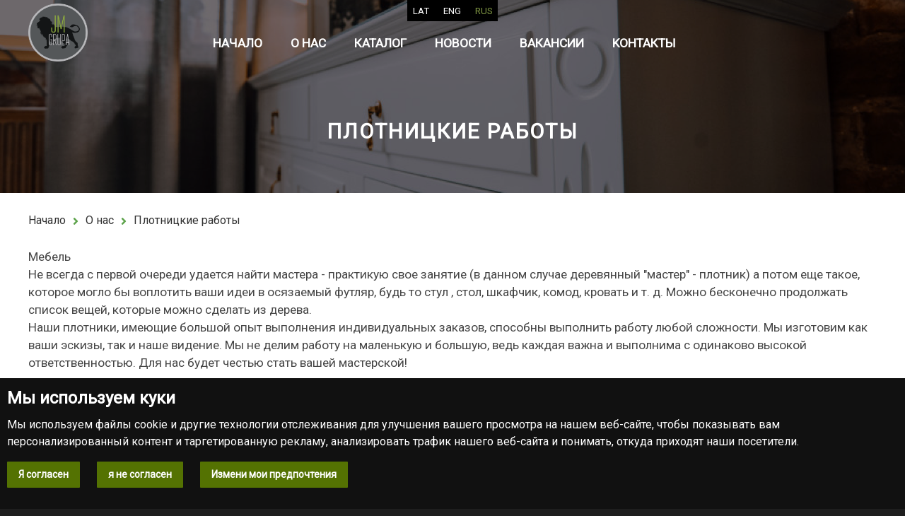

--- FILE ---
content_type: text/html; charset=utf-8
request_url: https://www.jmgrupa.lv/ru/stranitsa/17/plotnickie-rabot
body_size: 5801
content:
<!DOCTYPE html>
<html lang="ru">
    <head>
        <meta http-equiv="Content-Type" content="text/html; charset=utf-8" />
        <meta name="robots" content="index, follow" />
            <meta name="title" content="Столярные изделия | Мебель от производителя | JM Group ">
    <meta name="description" content="Мебель, кухонная техника, кровати, столы, детская мебель, шкафы, двери, элементы интерьера." />
    <meta name="language" content="ru" />

    <link rel="canonical" href="https://www.jmgrupa.lv/ru/stranitsa/17/plotnickie-rabot">

    <meta property="og:url"           content="https://www.jmgrupa.lv/ru/stranitsa/17/plotnickie-rabot" />
    <meta property="og:type"          content="website" />
    <meta property="og:title"         content="Столярные изделия | Мебель от производителя | JM Group " />
    <meta property="og:description"   content="Мебель, кухонная техника, кровати, столы, детская мебель, шкафы, двери, элементы интерьера." />
    <meta property="og:image"         content="https://www.jmgrupa.lv/uploads/page/78ec3833eafb2ab6f83832d1d3611a31_768edd35b529925cdd387d24b4c5c381_4d640e523faf7e7111cbfdabb60175ab.jpg" />
    <meta property="og:site_name"     content="www.jmgrupa.se" />

    <link rel="stylesheet" type="text/css" href="/css/print.css" media="print">


                    <link id="alternate_lv" rel="alternate" href="https://www.jmgrupa.lv/lv/lapa/17/galdnieciba" hreflang="lv" />
                    <link id="alternate_en" rel="alternate" href="https://www.jmgrupa.lv/en/show-page/17/carpentry" hreflang="en" />
                    <link id="alternate_ru" rel="alternate" href="https://www.jmgrupa.lv/ru/stranitsa/17/plotnickie-rabot" hreflang="ru" />
        
        <title>Столярные изделия | Мебель от производителя | JM Group </title>
        <link rel="shortcut icon" href="/images/favicon.png" type="image/x-icon"  />
        <link rel="stylesheet" type="text/css" media="screen" href="/css/reset.css" />
<link rel="stylesheet" type="text/css" media="screen" href="/css/main.css?168" />
<link rel="stylesheet" type="text/css" media="screen" href="/css/main_tablet.css?59" />
<link rel="stylesheet" type="text/css" media="screen" href="/css/main_mobile.css?36" />
<link rel="stylesheet" type="text/css" media="screen" href="/css/jquery.fancybox.min.css" />
        <script src="/js/jquery-3.js"></script>
        <script src="/js/main.js?1"></script>
        <script type="text/javascript" src="/js/jquery-3.js"></script>
<script type="text/javascript" src="/js/main.js?57"></script>
<script type="text/javascript" src="/js/jquery.fancybox.min.js"></script>
        <meta name="viewport" content="width=device-width, initial-scale=1.0, maximum-scale=5.0" />
        <link rel="apple-touch-icon" href="/images/favicon.png" />
        <link rel="apple-touch-startup-image" href="/images/favicon.png" />
        <link rel="preconnect" href="https://fonts.googleapis.com">
        <link rel="preconnect" href="https://fonts.gstatic.com" crossorigin>
        <link href="https://fonts.googleapis.com/css?family=Roboto" rel="stylesheet">

        <link rel="stylesheet" href="https://use.fontawesome.com/releases/v5.15.3/css/all.css" integrity="sha384-SZXxX4whJ79/gErwcOYf+zWLeJdY/qpuqC4cAa9rOGUstPomtqpuNWT9wdPEn2fk" crossorigin="anonymous">
    </head>
    <body>
    <script>
        var route = 'show_page_ru';
    </script>

    <div class="pageHolder">
        <div class="webGrid" id="webGrid">
            <div class="webContent" id="webContent">
                <div class="webContentInner" id="webContentInner">
                    
<div class="wrapMain wrapMainHeader" id="header">
    <div class="layout">
        <div class="navigationContainer">
            <div class="logoOuter">
                <a hreflang="ru" href="/ru" class="logo" >
                    <img src="/images/logo.png?2" alt="www.jmgrupa.lv" />
                </a>
            </div>
            <div>
                <div title=" Навигация"  class="burgerButton hidden-desktop" onclick="navigation()" >
                    <i class="fas fa-bars"></i>
                </div>
                <div class="languages">
                                            <div class="language " onclick="setLanguage('lv')">
                            <span class="hidden-phone">LAT</span>
                            <span class="capitalize show-mobile">lv</span>
                        </div>
                                            <div class="language " onclick="setLanguage('en')">
                            <span class="hidden-phone">ENG</span>
                            <span class="capitalize show-mobile">en</span>
                        </div>
                                            <div class="language languageSelected" onclick="setLanguage('ru')">
                            <span class="hidden-phone">RUS</span>
                            <span class="capitalize show-mobile">ru</span>
                        </div>
                                    </div>
                <div class="headerMenuOuter show-desktop">
                    <div class="flexCenter">
                                                                                <a href="/ru" hreflang="ru"  class="headerMenuButton">
                                Начало                            </a>
                                                                                <a href="/ru/stranitsa/10/o-nas" hreflang="ru"  class="headerMenuButton">
                                 О нас                            </a>
                                                                                <a href="/ru/stranitsa/5/katalog" hreflang="ru"  class="headerMenuButton">
                                Каталог                            </a>
                                                                                <a href="/ru/novosti" hreflang="ru"  class="headerMenuButton">
                                 Новости                            </a>
                                                                                <a href="/ru/vakansii" hreflang="ru"  class="headerMenuButton">
                                Вакансии                            </a>
                                                                                <a href="/ru/stranitsa/4/kontakt" hreflang="ru"  class="headerMenuButton">
                                Kонтакты                            </a>
                                            </div>
                </div>
            </div>
        </div>
    </div>
</div>
                    

<script type="text/javascript">
    $(document).ready(function() {
        $.fancybox.defaults.hideScrollbar = false;
    });
</script>
<style>
    .wrapHeadImage{
        background-image: url('/uploads/page/bigImage-jpg/78ec3833eafb2ab6f83832d1d3611a31_768edd35b529925cdd387d24b4c5c381_4d640e523faf7e7111cbfdabb60175ab.jpg');
    }
</style>

<div class="wrapMain wrapHeadImage">
    <div class="serviceFilter"></div>
    <div class="layout">
        <div class="content">
            <h1 class="pageHeading">Плотницкие работы</h1>
        </div>
    </div>
</div>

<div class="wrapMain wrapMiddleFirst">
    <div class="layout">
        <div class="content">
            <div class="pathContainer">
                <a class="pathLink" hreflang="ru" href="/ru">
                    Начало                </a>
                                                        <span class="pathSlash"><i class="fas fa-angle-right"></i></span>
                    <a class="pathLink" hreflang="ru" href="/ru/stranitsa/10/o-nas">
                         О нас                    </a>
                                <span class="pathSlash"><i class="fas fa-angle-right"></i></span>
                <a class="pathLink" hreflang="ru" href="/ru/stranitsa/17/plotnickie-rabot">
                    Плотницкие работы                </a>
            </div>
            <div class="layoutGrid">
                <div>
                                    <div class="partGrid partGrid1 partGrid_text  ">
                                        <div class="partContainer">
                                            

<div class="partText"><p>Мебель</p>
<p>Не всегда с первой очереди удается найти мастера - практикую свое занятие (в данном случае деревянный "мастер" - плотник) а потом еще такое, которое могло бы воплотить ваши идеи в осязаемый футляр, будь то стул , стол, шкафчик, комод, кровать и т. д. Можно бесконечно продолжать список вещей, которые можно сделать из дерева.</p>
<p>Наши плотники, имеющие большой опыт выполнения индивидуальных заказов, способны выполнить работу любой сложности. Мы изготовим как ваши эскизы, так и наше видение. Мы не делим работу на маленькую и большую, ведь каждая важна и выполнима с одинаково высокой ответственностью. Для нас будет честью стать вашей мастерской!</p>
<ul>
<li>кухонная утварь</li>
<li>мебель для спальни</li>
<li>мебель для детей</li>
<li>различные виды шкафов</li>
<li>кровать, столы</li>
<li>офисная мебель, двери</li>
<li>различные виды элементов интерьера</li>
<li>и многое другое</li>
</ul>
<p>Мебель изготавливается из всех доступных материалов - дерево, шпон, крашенный МДФ, ламинат, подоконники из АБС.</p>
<p>Телефон для заказов и информации: +371 26388862</p></div>

                                                                                                                                        </div>
                    </div>
                    <div class="partGrid partGrid1 partGrid_images  ">
                                        <div class="partContainer">
                                                                                                        <div class="images">
                    <a data-fancybox="gallery" class="partImage" href="/uploads/part/bigImage-jpg/765c7ed319c257d92af247b4e36171bd_90e5d9c158588f6c7633d37b850551a4_c98e8f81f02a584013b564fa3e64e0eb.jpg">
            <img class="itemImage" src="/uploads/part/thumbnail-jpg/765c7ed319c257d92af247b4e36171bd_90e5d9c158588f6c7633d37b850551a4_c98e8f81f02a584013b564fa3e64e0eb.jpg" alt="image" />
        </a>
                    <a data-fancybox="gallery" class="partImage" href="/uploads/part/bigImage-jpg/fd35d963ce1dedb9f52d666250af7a3c_f9fa05e68cbb2ccea7341e048138d129_4f4678b50c4fa6b7821478933cfa14d8.jpg">
            <img class="itemImage" src="/uploads/part/thumbnail-jpg/fd35d963ce1dedb9f52d666250af7a3c_f9fa05e68cbb2ccea7341e048138d129_4f4678b50c4fa6b7821478933cfa14d8.jpg" alt="image" />
        </a>
                    <a data-fancybox="gallery" class="partImage" href="/uploads/part/bigImage-jpg/ee10493253e980e9d4294d28db22585e_f9fa05e68cbb2ccea7341e048138d129_4f4678b50c4fa6b7821478933cfa14d8.jpg">
            <img class="itemImage" src="/uploads/part/thumbnail-jpg/ee10493253e980e9d4294d28db22585e_f9fa05e68cbb2ccea7341e048138d129_4f4678b50c4fa6b7821478933cfa14d8.jpg" alt="image" />
        </a>
                    <a data-fancybox="gallery" class="partImage" href="/uploads/part/bigImage-jpg/f9fe747ecce3a0ee61dbd3a066ef426a_592bf3cff50a6232708b8a9e7370b6e9_532bb412f4b62a63deedbc2b2332e4f8.jpg">
            <img class="itemImage" src="/uploads/part/thumbnail-jpg/f9fe747ecce3a0ee61dbd3a066ef426a_592bf3cff50a6232708b8a9e7370b6e9_532bb412f4b62a63deedbc2b2332e4f8.jpg" alt="image" />
        </a>
                    <a data-fancybox="gallery" class="partImage" href="/uploads/part/bigImage-jpg/ed38ae539fa8159231589c393ddb68de_768edd35b529925cdd387d24b4c5c381_532bb412f4b62a63deedbc2b2332e4f8.jpg">
            <img class="itemImage" src="/uploads/part/thumbnail-jpg/ed38ae539fa8159231589c393ddb68de_768edd35b529925cdd387d24b4c5c381_532bb412f4b62a63deedbc2b2332e4f8.jpg" alt="image" />
        </a>
                    <a data-fancybox="gallery" class="partImage" href="/uploads/part/bigImage-jpg/e22062ceb0e11047a5fea4f3d45693d0_592bf3cff50a6232708b8a9e7370b6e9_532bb412f4b62a63deedbc2b2332e4f8.jpg">
            <img class="itemImage" src="/uploads/part/thumbnail-jpg/e22062ceb0e11047a5fea4f3d45693d0_592bf3cff50a6232708b8a9e7370b6e9_532bb412f4b62a63deedbc2b2332e4f8.jpg" alt="image" />
        </a>
                    <a data-fancybox="gallery" class="partImage" href="/uploads/part/bigImage-jpg/e94ee899929cb3218e4536249bf033b3_773a5bc4505573d3eaf02a966c749861_532bb412f4b62a63deedbc2b2332e4f8.jpg">
            <img class="itemImage" src="/uploads/part/thumbnail-jpg/e94ee899929cb3218e4536249bf033b3_773a5bc4505573d3eaf02a966c749861_532bb412f4b62a63deedbc2b2332e4f8.jpg" alt="image" />
        </a>
                    <a data-fancybox="gallery" class="partImage" href="/uploads/part/bigImage-jpg/da869a6e8dde4fd599575dc537a57dce_88a37392188bfe599e3470a9ef6724f0_532bb412f4b62a63deedbc2b2332e4f8.jpg">
            <img class="itemImage" src="/uploads/part/thumbnail-jpg/da869a6e8dde4fd599575dc537a57dce_88a37392188bfe599e3470a9ef6724f0_532bb412f4b62a63deedbc2b2332e4f8.jpg" alt="image" />
        </a>
                    <a data-fancybox="gallery" class="partImage" href="/uploads/part/bigImage-jpg/d9d4a63de8a8dd01f17a71de5e650c60_f9fa05e68cbb2ccea7341e048138d129_532bb412f4b62a63deedbc2b2332e4f8.jpg">
            <img class="itemImage" src="/uploads/part/thumbnail-jpg/d9d4a63de8a8dd01f17a71de5e650c60_f9fa05e68cbb2ccea7341e048138d129_532bb412f4b62a63deedbc2b2332e4f8.jpg" alt="image" />
        </a>
                    <a data-fancybox="gallery" class="partImage" href="/uploads/part/bigImage-jpg/bb4cf76ea2e0c081600a327dc01147b8_42e9645ea2414342f7148ad50edc33f2_532bb412f4b62a63deedbc2b2332e4f8.jpg">
            <img class="itemImage" src="/uploads/part/thumbnail-jpg/bb4cf76ea2e0c081600a327dc01147b8_42e9645ea2414342f7148ad50edc33f2_532bb412f4b62a63deedbc2b2332e4f8.jpg" alt="image" />
        </a>
                    <a data-fancybox="gallery" class="partImage" href="/uploads/part/bigImage-jpg/c8263f7604afd32fa5e07f076cf68142_592bf3cff50a6232708b8a9e7370b6e9_532bb412f4b62a63deedbc2b2332e4f8.jpg">
            <img class="itemImage" src="/uploads/part/thumbnail-jpg/c8263f7604afd32fa5e07f076cf68142_592bf3cff50a6232708b8a9e7370b6e9_532bb412f4b62a63deedbc2b2332e4f8.jpg" alt="image" />
        </a>
                    <a data-fancybox="gallery" class="partImage" href="/uploads/part/bigImage-jpg/ba63c878d081ec50107614314fa4de33_f9fa05e68cbb2ccea7341e048138d129_532bb412f4b62a63deedbc2b2332e4f8.jpg">
            <img class="itemImage" src="/uploads/part/thumbnail-jpg/ba63c878d081ec50107614314fa4de33_f9fa05e68cbb2ccea7341e048138d129_532bb412f4b62a63deedbc2b2332e4f8.jpg" alt="image" />
        </a>
                    <a data-fancybox="gallery" class="partImage" href="/uploads/part/bigImage-jpg/b1511f0d2f8731c19667b51aa17755af_303db21591630be7adf524185381aee3_532bb412f4b62a63deedbc2b2332e4f8.jpg">
            <img class="itemImage" src="/uploads/part/thumbnail-jpg/b1511f0d2f8731c19667b51aa17755af_303db21591630be7adf524185381aee3_532bb412f4b62a63deedbc2b2332e4f8.jpg" alt="image" />
        </a>
                    <a data-fancybox="gallery" class="partImage" href="/uploads/part/bigImage-jpg/a9a690f44d98cb99fe593b39bdd421b0_aafe427b5ea96056b06df0c736dd7c65_532bb412f4b62a63deedbc2b2332e4f8.jpg">
            <img class="itemImage" src="/uploads/part/thumbnail-jpg/a9a690f44d98cb99fe593b39bdd421b0_aafe427b5ea96056b06df0c736dd7c65_532bb412f4b62a63deedbc2b2332e4f8.jpg" alt="image" />
        </a>
                    <a data-fancybox="gallery" class="partImage" href="/uploads/part/bigImage-jpg/af2f9746a819804dd83e2374a71ba5f2_773a5bc4505573d3eaf02a966c749861_532bb412f4b62a63deedbc2b2332e4f8.jpg">
            <img class="itemImage" src="/uploads/part/thumbnail-jpg/af2f9746a819804dd83e2374a71ba5f2_773a5bc4505573d3eaf02a966c749861_532bb412f4b62a63deedbc2b2332e4f8.jpg" alt="image" />
        </a>
                    <a data-fancybox="gallery" class="partImage" href="/uploads/part/bigImage-jpg/76786423_764281323999303_6627019819151523840_n_532bb412f4b62a63deedbc2b2332e4f8.jpg">
            <img class="itemImage" src="/uploads/part/thumbnail-jpg/76786423_764281323999303_6627019819151523840_n_532bb412f4b62a63deedbc2b2332e4f8.jpg" alt="image" />
        </a>
                    <a data-fancybox="gallery" class="partImage" href="/uploads/part/bigImage-jpg/0afc7931644ed6ec6fc63080a1cd6d2d_42e9645ea2414342f7148ad50edc33f2_44df3f99112c89e57f0508bce521d913.jpg">
            <img class="itemImage" src="/uploads/part/thumbnail-jpg/0afc7931644ed6ec6fc63080a1cd6d2d_42e9645ea2414342f7148ad50edc33f2_44df3f99112c89e57f0508bce521d913.jpg" alt="image" />
        </a>
                    <a data-fancybox="gallery" class="partImage" href="/uploads/part/bigImage-jpg/0629577fcf4ca19a1363d26b7b09ca4c_9f8b2e43830f99f9b8df80106c09c4ab_c98e8f81f02a584013b564fa3e64e0eb.jpg">
            <img class="itemImage" src="/uploads/part/thumbnail-jpg/0629577fcf4ca19a1363d26b7b09ca4c_9f8b2e43830f99f9b8df80106c09c4ab_c98e8f81f02a584013b564fa3e64e0eb.jpg" alt="image" />
        </a>
                    <a data-fancybox="gallery" class="partImage" href="/uploads/part/bigImage-jpg/54216e455552790e00a4ebf3cebcac97_27f8550791184f6faf6662879f42a6db_c98e8f81f02a584013b564fa3e64e0eb.jpg">
            <img class="itemImage" src="/uploads/part/thumbnail-jpg/54216e455552790e00a4ebf3cebcac97_27f8550791184f6faf6662879f42a6db_c98e8f81f02a584013b564fa3e64e0eb.jpg" alt="image" />
        </a>
                    <a data-fancybox="gallery" class="partImage" href="/uploads/part/bigImage-jpg/861a7bd35db20d2375185f92d3b54406_42e9645ea2414342f7148ad50edc33f2_c98e8f81f02a584013b564fa3e64e0eb.jpg">
            <img class="itemImage" src="/uploads/part/thumbnail-jpg/861a7bd35db20d2375185f92d3b54406_42e9645ea2414342f7148ad50edc33f2_c98e8f81f02a584013b564fa3e64e0eb.jpg" alt="image" />
        </a>
                    <a data-fancybox="gallery" class="partImage" href="/uploads/part/bigImage-jpg/0657be6e6296ed9b2bdda82c5efbc451_592bf3cff50a6232708b8a9e7370b6e9_c98e8f81f02a584013b564fa3e64e0eb.jpg">
            <img class="itemImage" src="/uploads/part/thumbnail-jpg/0657be6e6296ed9b2bdda82c5efbc451_592bf3cff50a6232708b8a9e7370b6e9_c98e8f81f02a584013b564fa3e64e0eb.jpg" alt="image" />
        </a>
                    <a data-fancybox="gallery" class="partImage" href="/uploads/part/bigImage-jpg/758c9b9b73cb79c54e8723d55eba9604_42e9645ea2414342f7148ad50edc33f2_c98e8f81f02a584013b564fa3e64e0eb.jpg">
            <img class="itemImage" src="/uploads/part/thumbnail-jpg/758c9b9b73cb79c54e8723d55eba9604_42e9645ea2414342f7148ad50edc33f2_c98e8f81f02a584013b564fa3e64e0eb.jpg" alt="image" />
        </a>
                    <a data-fancybox="gallery" class="partImage" href="/uploads/part/bigImage-jpg/78ec3833eafb2ab6f83832d1d3611a31_768edd35b529925cdd387d24b4c5c381_c98e8f81f02a584013b564fa3e64e0eb.jpg">
            <img class="itemImage" src="/uploads/part/thumbnail-jpg/78ec3833eafb2ab6f83832d1d3611a31_768edd35b529925cdd387d24b4c5c381_c98e8f81f02a584013b564fa3e64e0eb.jpg" alt="image" />
        </a>
                    <a data-fancybox="gallery" class="partImage" href="/uploads/part/bigImage-jpg/27c60d09a7b19976af4d8ac02616f54a_592bf3cff50a6232708b8a9e7370b6e9_c98e8f81f02a584013b564fa3e64e0eb.jpg">
            <img class="itemImage" src="/uploads/part/thumbnail-jpg/27c60d09a7b19976af4d8ac02616f54a_592bf3cff50a6232708b8a9e7370b6e9_c98e8f81f02a584013b564fa3e64e0eb.jpg" alt="image" />
        </a>
                    <a data-fancybox="gallery" class="partImage" href="/uploads/part/bigImage-jpg/09e615ffaaa940e8220761605b6b9c97_42e9645ea2414342f7148ad50edc33f2_c98e8f81f02a584013b564fa3e64e0eb.jpg">
            <img class="itemImage" src="/uploads/part/thumbnail-jpg/09e615ffaaa940e8220761605b6b9c97_42e9645ea2414342f7148ad50edc33f2_c98e8f81f02a584013b564fa3e64e0eb.jpg" alt="image" />
        </a>
                    <a data-fancybox="gallery" class="partImage" href="/uploads/part/bigImage-jpg/0f193513845b12bcc7d48b159c634bbb_90e5d9c158588f6c7633d37b850551a4_c98e8f81f02a584013b564fa3e64e0eb.jpg">
            <img class="itemImage" src="/uploads/part/thumbnail-jpg/0f193513845b12bcc7d48b159c634bbb_90e5d9c158588f6c7633d37b850551a4_c98e8f81f02a584013b564fa3e64e0eb.jpg" alt="image" />
        </a>
                    <a data-fancybox="gallery" class="partImage" href="/uploads/part/bigImage-jpg/7cfe5726dd9574f6505c11dbba28cfbc_592bf3cff50a6232708b8a9e7370b6e9_c98e8f81f02a584013b564fa3e64e0eb.jpg">
            <img class="itemImage" src="/uploads/part/thumbnail-jpg/7cfe5726dd9574f6505c11dbba28cfbc_592bf3cff50a6232708b8a9e7370b6e9_c98e8f81f02a584013b564fa3e64e0eb.jpg" alt="image" />
        </a>
                    <a data-fancybox="gallery" class="partImage" href="/uploads/part/bigImage-jpg/7fecdf74a41e8072a930f0ccaaf4a432_f9fa05e68cbb2ccea7341e048138d129_c98e8f81f02a584013b564fa3e64e0eb.jpg">
            <img class="itemImage" src="/uploads/part/thumbnail-jpg/7fecdf74a41e8072a930f0ccaaf4a432_f9fa05e68cbb2ccea7341e048138d129_c98e8f81f02a584013b564fa3e64e0eb.jpg" alt="image" />
        </a>
                    <a data-fancybox="gallery" class="partImage" href="/uploads/part/bigImage-jpg/4bcdea0bb45bc7c739012854b6b02591_592bf3cff50a6232708b8a9e7370b6e9_c98e8f81f02a584013b564fa3e64e0eb.jpg">
            <img class="itemImage" src="/uploads/part/thumbnail-jpg/4bcdea0bb45bc7c739012854b6b02591_592bf3cff50a6232708b8a9e7370b6e9_c98e8f81f02a584013b564fa3e64e0eb.jpg" alt="image" />
        </a>
                    <a data-fancybox="gallery" class="partImage" href="/uploads/part/bigImage-jpg/7ca3d83bdd9ff611cc418043bdc9ff8d_783e954516b9b92e442b0dbdbe3de98d_c98e8f81f02a584013b564fa3e64e0eb.jpg">
            <img class="itemImage" src="/uploads/part/thumbnail-jpg/7ca3d83bdd9ff611cc418043bdc9ff8d_783e954516b9b92e442b0dbdbe3de98d_c98e8f81f02a584013b564fa3e64e0eb.jpg" alt="image" />
        </a>
                    <a data-fancybox="gallery" class="partImage" href="/uploads/part/bigImage-jpg/6f7601c9fff56a6812ea8740644ab26c_861b779d996079b24f329b211c999f47_44df3f99112c89e57f0508bce521d913.jpg">
            <img class="itemImage" src="/uploads/part/thumbnail-jpg/6f7601c9fff56a6812ea8740644ab26c_861b779d996079b24f329b211c999f47_44df3f99112c89e57f0508bce521d913.jpg" alt="image" />
        </a>
                    <a data-fancybox="gallery" class="partImage" href="/uploads/part/bigImage-jpg/6a279ec3f30854b3d3e1c37af8e0d9e7_f9fa05e68cbb2ccea7341e048138d129_44df3f99112c89e57f0508bce521d913.jpg">
            <img class="itemImage" src="/uploads/part/thumbnail-jpg/6a279ec3f30854b3d3e1c37af8e0d9e7_f9fa05e68cbb2ccea7341e048138d129_44df3f99112c89e57f0508bce521d913.jpg" alt="image" />
        </a>
    </div>
                                                                            </div>
                    </div>
                        
                                    </div>
            </div>
        </div>
    </div>
</div>



                </div>
                


<div class="wrapMain footerWrap">
    <div class="layout">
        <div class="content">
            <div class="flexCenter">
                                    <a class="footerLink" hreflang="ru" href="/ru/stranitsa/3/privacy">
                        <span>Privacy</span>
                    </a>
                                <button onclick="clearCookies()" class="footerLink">Изменить настройки файлов cookie</button>
            </div>
            <div class="footerSocials">
                                    <a target="_blank" class="footerSocial" hreflang="ru" aria-label="Facebook" href="https://www.facebook.com/jmgrupa">
                        <i class="fab fa-facebook-f"></i>
                    </a>
                                                    <a target="_blank" class="footerSocial" hreflang="ru" aria-label="Instagram" href="https://www.instagram.com/jmgrupakokapstrade/"><i class="fab fa-instagram"></i></a>
                                <a target="_blank" class="footerSocial" title=" Интернет-магазин нашей продукции" hreflang="ru" aria-label="Online store" href="https://www.listeskrasotas.lv">
                    <i class="fas fa-shopping-cart"></i>
                </a>
                <a target="_blank" class="footerSocial" title="Hotel Jolanta" hreflang="ru" aria-label="Hotel Jolanta" href="https://www.hoteljolanta.lv">
                    <img src="/images/logo-j.png" alt="Hotel Jolanta" />
                </a>
                <a target="_blank" class="footerSocial" title="Bahnhofs Hotel" hreflang="ru" aria-label="Bahnhofshotel" href="https://www.bahnhofshotel.lv">
                    <img class="footerLinkImage" src="/images/logo-bh.png" alt="Bahnhofs Hotel" />
                </a>
                <a target="_blank" class="footerSocial" title="Hillhof Alūksne" hreflang="ru" aria-label="Hillhof Aluksne" href="https://www.hillhofaluksne.lv">
                    <img class="footerLinkImage" src="/images/logo-hh.png" alt="Hillhof Alūksne" />
                </a>

            </div>
            <div class="footerCopyright">
                JM Grupa &copy; 2026            </div>
            <div class="flexCenter">
                <a class="weblapa" rel="noreferrer" href="https://www.weblapa.lv/en" target="_blank">
                    <span>Развитие веб-сайта</span>
                    <img src="/images/weblapa.png" alt="weblapa.lv">
                </a>
            </div>
        </div>
    </div>
</div>                <div class="up" onclick="up()" id="up">
                    <i class="fas fa-chevron-up"></i>
                </div>
            </div>
            <div class="navigation"  id="navigation">
                <ul class="mainNavigationList" >
    <li>
        <div class="mainNavigationLink mainNavigationLinkBack" onclick="navigation()">
            <i class="fas fa-times"></i>
            <span>Закрыть меню</span>
        </div>
    </li>
                                <li>
                <a class="mainNavigationLink " hreflang="ru" href="/ru" onclick="navigation();">
                    <span>Начало</span>
                </a>
            </li>
                                                    <li>
                <a class="mainNavigationLink " hreflang="ru" href="/ru/stranitsa/10/o-nas" onclick="navigation();">
                    <span> О нас</span>
                </a>
            </li>
                                                                    <li>
                        <a class="mainNavigationLink mainNavigationLinkSub" hreflang="ru" href="/ru/stranitsa/11/derevoobrabotka" onclick="navigation();">
                            <span> Деревообработка</span>
                        </a>
                    </li>
                                                        <li>
                        <a class="mainNavigationLink mainNavigationLinkSub" hreflang="ru" href="/ru/stranitsa/12/oteli" onclick="navigation();">
                            <span> Отели</span>
                        </a>
                    </li>
                                                        <li>
                        <a class="mainNavigationLink mainNavigationLinkSub" hreflang="ru" href="/ru/stranitsa/17/plotnickie-rabot" onclick="navigation();">
                            <span>Плотницкие работы</span>
                        </a>
                    </li>
                                                        <li>
                        <a class="mainNavigationLink mainNavigationLinkSub" hreflang="ru" href="/ru/stranitsa/14/restoran" onclick="navigation();">
                            <span>Ресторан</span>
                        </a>
                    </li>
                                                        <li>
                        <a class="mainNavigationLink mainNavigationLinkSub" hreflang="ru" href="/ru/stranitsa/13/avtomojka" onclick="navigation();">
                            <span> Автомойка</span>
                        </a>
                    </li>
                                                        <li>
                        <a class="mainNavigationLink mainNavigationLinkSub" hreflang="ru" href="/ru/stranitsa/16/solqrij" onclick="navigation();">
                            <span> Солярий</span>
                        </a>
                    </li>
                                                                    <li>
                <a class="mainNavigationLink " hreflang="ru" href="/ru/stranitsa/5/katalog" onclick="navigation();">
                    <span>Каталог</span>
                </a>
            </li>
                                                                    <li>
                        <a class="mainNavigationLink mainNavigationLinkSub" hreflang="ru" href="/ru/stranitsa/6/planki" onclick="navigation();">
                            <span>Планки</span>
                        </a>
                    </li>
                                                        <li>
                        <a class="mainNavigationLink mainNavigationLinkSub" hreflang="ru" href="/ru/stranitsa/20/bertqn-e-balqsin" onclick="navigation();">
                            <span>Bертяные балясины</span>
                        </a>
                    </li>
                                                        <li>
                        <a class="mainNavigationLink mainNavigationLinkSub" hreflang="ru" href="/ru/stranitsa/8/podramniki" onclick="navigation();">
                            <span>Подрамники молдинги для картин</span>
                        </a>
                    </li>
                                                        <li>
                        <a class="mainNavigationLink mainNavigationLinkSub" hreflang="ru" href="/ru/stranitsa/7/otdelochn-e-doski" onclick="navigation();">
                            <span> Отделочные доски</span>
                        </a>
                    </li>
                                                        <li>
                        <a class="mainNavigationLink mainNavigationLinkSub" hreflang="ru" href="/ru/stranitsa/18/kleen-e-zagotovki" onclick="navigation();">
                            <span>Клееные заготовки</span>
                        </a>
                    </li>
                                                        <li>
                        <a class="mainNavigationLink mainNavigationLinkSub" hreflang="ru" href="/ru/stranitsa/9/drevesnoe-toplivo" onclick="navigation();">
                            <span>Древесное топливо</span>
                        </a>
                    </li>
                                                                    <li>
                <a class="mainNavigationLink " hreflang="ru" href="/ru/novosti" onclick="navigation();">
                    <span> Новости</span>
                </a>
            </li>
                                                    <li>
                <a class="mainNavigationLink " hreflang="ru" href="/ru/vakansii" onclick="navigation();">
                    <span>Вакансии</span>
                </a>
            </li>
                                                    <li>
                <a class="mainNavigationLink " hreflang="ru" href="/ru/stranitsa/4/kontakt" onclick="navigation();">
                    <span>Kонтакты</span>
                </a>
            </li>
                        </ul>            </div>
        </div>
    </div>
    <div class="loading" id="loading" >
        <div class="loader"></div>
    </div>

    
<!-- Cookie Consent by https://www.CookieConsent.com -->
<script type="text/javascript" src="/js/cookie-consent.js?74"></script>
<script type="text/javascript">
    document.addEventListener('DOMContentLoaded', function () {
        cookieconsent.run({"notice_banner_type":"headline","consent_type":"express","palette":"dark","language":"ru","change_preferences_selector":"See privacy","cookies_policy_url":"https://www.jmgrupa.lv/ru/stranitsa/3/privacy"});
    });
</script>

    <!-- Google Analytics -->
    <!-- Global site tag (gtag.js) - Google Analytics -->
    <script async src="https://www.googletagmanager.com/gtag/js?id=G-NQ5GBR1PCV"></script>
    <script>
        window.dataLayer = window.dataLayer || [];
        function gtag(){dataLayer.push(arguments);}
        gtag('js', new Date());

        gtag('config', 'G-NQ5GBR1PCV');
    </script>
    <script defer src="https://static.cloudflareinsights.com/beacon.min.js/vcd15cbe7772f49c399c6a5babf22c1241717689176015" integrity="sha512-ZpsOmlRQV6y907TI0dKBHq9Md29nnaEIPlkf84rnaERnq6zvWvPUqr2ft8M1aS28oN72PdrCzSjY4U6VaAw1EQ==" data-cf-beacon='{"version":"2024.11.0","token":"47c5c57e196d40fcb4e0fc3b0a23c3a9","r":1,"server_timing":{"name":{"cfCacheStatus":true,"cfEdge":true,"cfExtPri":true,"cfL4":true,"cfOrigin":true,"cfSpeedBrain":true},"location_startswith":null}}' crossorigin="anonymous"></script>
</body>
</html>

--- FILE ---
content_type: text/css
request_url: https://www.jmgrupa.lv/css/main.css?168
body_size: 5549
content:

@media screen and (min-width: 1030px){

    .hidden-desktop {
        display: none !important;
    }
    .show-mobile{
        display: none !important;
    }
    .show-tablet{
        display: none !important;
    }
    .show-desktop{
        display: block !important;
    }
}


body{
    float: left;
    position: relative;
    padding-top: 0;
    font-size: 11pt;
    background-color: #1e1e1e;
    color: #464646;
    font-family: 'Roboto';
    width: 100%;
}


h1{
    float: left;
    width: 100%;
    font-size: 15pt;
    color: #717171;
    z-index: 0;
    text-align: left;
    margin-bottom: 10px;
    margin-top: 10px;
    font-weight: normal;
}

.pageHeading{
    font-size: 22pt;
    text-align: center;
    color: #fff;
    font-weight: bold;
    text-transform: uppercase;
    letter-spacing: 2px;
}

h2{
    float: left;
    width: 100%;
    font-size: 14pt;
    color: #717171;
    text-align: left;
    margin-bottom: 0;
    margin-top: 10px;
    font-weight: normal;
    text-transform: uppercase;
}


.wrapMain {
    position: relative;
    float: left;
    width: 100%;
    margin: 0 auto;
    background-color: #fff;
}

.wrapMiddle {
    background-color: #fff;
}

.wrapMainHeader{
    position: fixed;
    width: 100%;
    z-index: 100;
    background-color: transparent;
    transition-duration: 0.36s;
    left: 0px;
    top: 0px;
    padding-top: 5px;
    padding-bottom: 5px;
}

.headerScroll{
    background-color: #000000c7;
}


.wrapServices{
    display: grid;
    grid-template-columns: 33.33% 33.33% 33.33%;
    grid-column-gap: 0%;
}

.wrapHeadImage{
    background-size: cover;
    background-repeat: no-repeat;
    background-position: center;
    margin-top: 0px;
    padding-top: 160px;
    padding-bottom: 60px;
}


.layout {
    max-width: 1200px;
    margin: auto;
}

.wrapFooter{
    background-color: #fff;
    padding-bottom: 50px;
    padding-top: 30px;
}


.homePromo{
    float: left;
    position: relative;
    width: 100%;
    margin-top: 0px;
}

.promotions{
    position: relative;
    float: left;
    width: 100%;
    background-color: #fff;
}

.sliderPromo{
    float: left;
    width: 100% !important;
    margin-top: 0px;
    margin-left: 0%;
}

.promo{
    position: relative;
    float: left;
    width: 111%;
    margin-left: -11%;

}

.promoImage{
    float: left;
    width: 100%;
}

.promoImage img{
    float: left;
    width: 100%;
}

.promoFilter{
    position: absolute;
    top: 0px;
    left: 0px;
    background-color: rgb(0 0 0 / 53%);
    width: 100%;
    height: 100%;
}


.promoTexts{
    position: absolute;
    top: 25%;
    right: 9%;
    padding: 40px;
    padding-left: 3%;

    width: 60%;
    height: 50%;
    background-size: cover;
    background-position: right;

    background: linear-gradient(0.25turn, #fff, #ffffff5e);

}

.promoTextsCenter{
    float: left;
    width: 100%;
    height: 95%;
    display: -webkit-box;
    display: -ms-flexbox;
    display: -webkit-flex;
    display: flex;
    justify-content: center;
    align-items: center;
}


.promoTextsRight{
    left: auto;
    right: 10%;
}

.promoImageTextBack{
    position: absolute;
    top: 0px;
    left: 0px;
    height: 100%;
    width: auto !important;
}

.promoTop{
    float: left;
    color: #000;
    font-size: 36px;
    width: 51%;
    text-align: left;
    font-weight: bold;
}
.promoTopExtra{
    width: 100%;
}


.sliderButtons{
    float: left;
    width: 100%;
    position: relative;
    display: grid;
    grid-template-columns: 100%;
    grid-column-gap: 0%;
    padding-left: 3%;
    padding-right: 3%;
    margin-top: 30px;
}

.sliderButtons2{
    grid-template-columns: 49% 49%;
    grid-column-gap: 2%;
}
.sliderButtons3{
    grid-template-columns: 32% 32% 32%;
    grid-column-gap: 2%;
}
.sliderButtons4{
    grid-template-columns: 24% 24% 24% 24%;
    grid-column-gap: 1.33%;
}
.sliderButtons5{
    grid-template-columns: 19% 19% 19% 19% 19%;
    grid-column-gap: 1.25%;
}
.sliderButtons6{
    grid-template-columns: 16% 16% 16% 16% 16% 16%;
    grid-column-gap: 0.8%;
}

.sliderButton{
    float: left;
    border-top: 1px solid #000;
}

.sliderButtonNumber{
    position: relative;
    float: left;
    width: 30px;
    height: 30px;
    line-height: 29px;
    text-align: center;
    font-size: 12pt;
    color: #fff;
    background-color: #000;
    margin-top: -15px;
    border-radius: 50%;
    z-index: 10;
}

.sliderButtonSelected{
    border-top: 1px solid #819844;
}
.sliderButtonNumberSelected{
    background-color: #819844;
}

.sliderLink{
    position: absolute;
    bottom: -40px;
    left: -40px;
    width: 80px;
    height: 80px;
    border-radius: 50%;
    background-color: #000;
    color: #fff;
    text-align: center;
    line-height: 80px;
    font-size: 12pt;
    text-transform: uppercase;
    transition-duration: 0.36s;
}

.sliderLink:hover{
    background-color: #484848;
}

.promoMainText{
    float: left;
    color: #000;
    font-size: 48px;
    font-weight: bold;
    margin-top: 10px;
    width: 60%;
    text-align: left;
}

.promoBottomText{
    float: left;
    color: #000;
    margin-top: 20px;
    margin-bottom: 25px;
    text-align: left;
    width: 50%;
    line-height: 28px;
    font-size: 13pt;
}

.promoBottomTextExtra{
    width: 100%;
}


.promoTextsInner{
    position: relative;
    float: left;
    width: 100%;
    padding-left: 3%;
    padding-right: 3%;
}

.promoButtons{
    float: left;
    width: 100%;
    display: -webkit-box;
    display: -ms-flexbox;
    display: -webkit-flex;
    display: flex;
    justify-content: center;
    align-items: center;
}

.promoArrow{
    font-size: 50px;
    color: #fff;
}


.hidden {
    display: none !important;
}

.owl-nav{
    position: absolute !important;
    left: 0% !important;
    top: 24% !important;
    width: 100% !important;
}
.owl-nav button{
    position: absolute;
    top: 200px;
}

.owl-prev{
    left: 3% !important;
}
.owl-next{
    right: 3% !important;
}



.navigationContainer{
    float: left;
    width: 100%;
    display: grid;
    grid-template-columns: 7% 84% 7%;
    grid-column-gap: 0%;
    margin-top: 0px;
}


.base{
    position: relative;
    width: 100%;
    float: left;
}

.content{
    position: relative;
    float: left;
    width: 100%;
    margin-top: 0;
    padding-top: 0;
    padding-bottom: 0px;
}

.pathContainer{
    float: left;
    width: 100%;
    margin-top: 30px;
    margin-bottom: 20px;
}

.pathLink{
    float: left;
    font-size: 12pt;
    color: #323232;
}

.pathSlash {
    float: left;
    margin-left: 10px;
    margin-right: 10px;
    color: #5da34b;
    margin-bottom: 0px;
    margin-top: 2px;
}

.pathSlash i{
    float: left;
    width: 100%;
    text-align: center;
    font-size: 12pt;
}

.layoutGrid{
    float: left;
    width: 100%;
    display: grid;
    grid-template-columns: 100%;
    grid-column-gap: 0%;
}

.layoutGridSubnavi{
    grid-template-columns: 25% 73%;
    grid-column-gap: 2%;
}


.input{
    float: left;
    width: 100%;
    font-family: arial;
    padding: 1%;
    border: 1px solid #e5e5e5;
    border-radius: 2px;
    background-color: #fff;
    box-shadow: none;
    font-size: .875rem;
    font-weight: 400;
    line-height: 1.5;
    color: rgba(0,0,0,.85);
    height: 46px;
    padding-top: 0;
    padding-bottom: 0;
}

.input:focus{
    border: 1px solid #7c9147;
}

.textArea {
    padding: 10px;
    height: 115px;
}

.droplist{
    appearance: auto;
}

.droplist:focus{
    border: 1px solid #407439;
}

.error_list{
    color: red;
}
.requiredInput{
    border: 1px solid red;
}

.sendContainer{
    float: right;
    width: 100%;
}

.contactTitle{
    float: left;
    width: 100%;
    color: #323232;
    font-size: 13pt;
    text-transform: uppercase;
}

.button{
    float: right;
    background-color: #383838;
    color: #fff;
    text-decoration: none;
    text-transform: uppercase;
    width: auto;
    height: 50px;
    line-height: 30px;
    padding: 10px;
    margin: 0;
    font-size: 12pt;
    padding-left: 20px;
    padding-right: 20px;
    border-radius: 30px;
    transition-duration: 0.36s;
}

.button:hover{
    background-color: #727272;
}

.buttonLink{
    float: right;
    color: #407439;
    text-decoration: none;
    text-transform: uppercase;
    width: auto;
    font-size: 12pt;
}

.pageHolder{
    float: left;
    width: 100%;
    overflow: hidden;
}

.webGrid{
    float: left;
    width: 100%;
    display: grid;
    grid-template-columns: 100% 25%;
    grid-column-gap: 0%;
    margin-left: 0%;
    transition-duration: 0.36s;

}

.webGridOpened{
    margin-left: -25%;
}

.webContent{
    float: left;
    position: relative;
    width: 100%;
    transition-duration: 0.36s;
}

.webContentOpened{
    z-index: 1;
}

.webContentInner{
    float: left;
    width: 100%;
}


.navigation{
    float: right;
    width: 100%;
    min-height: 100vh;
    position: relative;
    padding-top: 0;
    margin-top: 0;
    padding-left: 3%;
    padding-right: 3%;
    background-color: #f3f3f3;
    padding-bottom: 10px;
    transition-duration: 0.35s;
}


.mainNavigationList{
    float: right;
    width: 100%;
}

.mainNavigationList li{
    float: left;
    width: 100%;
    border-bottom: 1px solid rgba(0,0,0,0.1);
}


.mainNavigationLink {
    float: left;
    width: 100%;
    font-weight: 300;
    color: #131313;
    text-overflow: ellipsis;
    overflow: hidden;
    white-space: nowrap;
    line-height: 20px;
    padding: 10px 5px 10px 5px;
    text-decoration: none;
    font-size: 10pt;
    letter-spacing: .05882rem;
    transition: background-color 0.1s ease-in, color 0.2s ease-in;
    cursor: pointer;
}

.mainNavigationLinkSub{
    padding-left: 10%;
}

.mainNavigationLink span{
    float: left;
}

.mainNavigationLinkBack {
    border: none;
    padding-top: 20px;
}

.mainNavigationLinkBack i {
    float: right;
    margin-right: 0%;
    font-size: 24pt;
    margin-top: -9px;
    height: 25px;
}

.mainNavigationLinkBack span{
    float: right;
    margin-right: 10px;
    margin-top: -3px;
}

.logoOuter{
    float: left;
    width: 100%;
}


.logo{
    float: left;
    width: 100%;
    margin-top: 0px;
    display: flex;
    align-items: center;
    justify-content: center;
}

.logo img{
    float: left;
    width: 100%;
}

.logoText{
    float: left;
    font-size: 21pt;
    color: #fff;
    font-weight: bold;
    letter-spacing: 1px;
    display: flex;
    align-items: center;
    justify-content: left;
}

.headerMenuOuter{
    float: right;
    width: 100%;
    margin-top: 47px;
    margin-bottom: 0px;
}

.headerMenu{
    float: right;
    width: 100%;
    display: flex;
    align-items: center;
    justify-content: right;
}

.headerMenuButton{
    float: left;
    font-size: 13pt;
    color: #fff;
    margin-left: 20px;
    transition-duration: 0.36s;
    text-transform: uppercase;
    margin-right: 20px;
    font-weight: bold;
}

.headerMenuButton:hover{
    color: #8ca93f;
}




.headerOpened{
    left: -25%;
}



.loading{
    position: fixed;
    top: 0;
    left: 0;
    height: 100vh;
    width: 100%;
    z-index: 2100;
    transition-duration: 0.35s;
    display: none;
}

.loadingVisible{
    display: block;
}


.loader {
    position: fixed;
    border: 16px solid #dddddd; /* Light grey */
    border-top: 16px solid transparent; /* Blue */
    border-radius: 50%;
    width: 120px;
    height: 120px;
    animation: spin 1s linear infinite;
    top: 300px;
    left: 48%;
    border-top: 16px solid #819844;
    z-index: 1000;
}

@keyframes spin {
    0% { transform: rotate(0deg); }
    100% { transform: rotate(360deg); }
}




.paginator{
    float: left;
    width: 100%;
    margin-top: 20px;
    margin-bottom: 20px;
}


.pager{
    float: left;
    color: #434342;
    text-decoration: none;
    font-size: 10pt;
    text-align: center;
    padding: 5px;
    width: 29px;
    background-color: #e9e9e9;
    margin-left: 2px;
    transition-duration: 0.35s;
    line-height: 20px;
    margin-right: 2px;
    font-weight: bold;
}

.pager:hover{
    background-color: #dedede;
    color: #434342;
}

.pagerSelected{
    color: #ffffff;
    background-color: #6d9d48;
}
.pagerSelected:hover{
    color: #ffffff;
    background-color: #6d9d48;
}

.arrowIco{
    font-size: 11pt;
}

.pagerDots{
    float: left;
    color: #434342;
    text-decoration: none;
    font-size: 11pt;
    text-align: center;
    line-height: 24px;
    width: 30px;
    margin-right: -3px;
}


.samTools{
    text-decoration: none;
    float: right;
    margin-right: 0;
    line-height: 30px;
    margin-top: -27px;
    width: 120px;
    height: 67px;
    overflow: hidden;
}



.up{
    position: fixed;
    right: 12px;
    bottom: -50px;
    width: 50px;
    height: 50px;
    z-index: 100;
    background-color: transparent;
    color: transparent;
    transition-duration: 0.60s;
    box-shadow: 0 4px 8px 0 rgba(0, 0, 0, 0.2), 0 6px 20px 0 rgba(0, 0, 0, 0.19);
    cursor: pointer;
    border-radius: 50%;
}



.up i{
    float: left;
    width: 100%;
    text-align: center;
    line-height: 50px;
    font-size: 16pt !important;
}


.upVisible{
    background-color: #7c9147;
    color: #fff;
    bottom: 22px;
}

.up:hover{
    background-color: #7c9147;
}



.pageGrid{
    float: left;
    width: 100%;
    display: grid;
    grid-template-columns: 48% 50%;
    grid-column-gap: 2%;
}

.pageGrid div{
    position: relative;
}

.partImage{
    float: left;
    width: 100%;
}

.partImage img{
    float: left;
    width: 100%;
}


.partText{
    float: left;
    width: 100%;
    margin-bottom: 10px;
    font-size: 13pt;
    line-height: 1.5;
}

.partText ol li{
    list-style: decimal;
    margin-left: 40px;
    margin-top: 4px;
    background-color: transparent !important;
}

.partText ol li:hover {
    background-color: transparent !important;
}

.partText ul li {
    list-style: disc;
    margin-left: 40px;
    margin-top: 4px;
    background-color: transparent !important;
}

.partText ul li:hover {
    background-color: transparent !important;
}

.partText p {

}

.partText a {
    color: #819844;
}

.imageBack {
    width: 100%;
    float: right;
}

.promos{
    float: left;
    width: 100%;
    display: grid;
    grid-template-columns: 33.33% 33.33% 33.33%;
    grid-column-gap: 0%;
    margin-top: 45px;
}

.promoOuter{
    float: left;
    width: 170px;
    height: 170px;
    background-color: #7c9147;
    padding: 5px;
    border-radius: 100px;
}

.flexCenter {
    float: left;
    width: 100%;
    display: flex;
    align-items: center;
    justify-content: center;
}

.flexBottom{
    display: flex;
    align-items: end;
    justify-content: center;
}

.phoneIcon{
    float: left;
    font-size: 23pt;
    background-color: #7c9147;
    color: #fff;
    padding: 5px;
    border-radius: 50px;
    width: 50px;
    height: 50px;
    text-align: center;
    line-height: 39px !important;
    margin: 0 !important;
    margin-right: 20px !important;
}

.phoneNumber{
    float: left;
    color: #7c9147;
    font-size: 18pt;
    letter-spacing: 1px;
}

.partHeading{
    float: left;
    width: 100%;
    color: #1e1e1e;
    font-size: 15pt;
    text-align: left;
    margin-bottom: 15px;
    margin-top: 5px;
    text-transform: uppercase;
}

.partHeadingLeft{
    text-align: right;
}

.partHeadingFirst{
    margin-top: 30px;
    margin-bottom: 20px;
}

.extraTitle{
    margin-top: 5px;
    margin-bottom: 30px;
}

.partGrid{
    float: left;
    width: 100%;
    display: grid;
    grid-template-columns: 100%;
    grid-column-gap: 0%;
    margin-top: 10px;
    margin-bottom: 10px;
}

.partGrid2{
    grid-template-columns: 49% 49%;
    grid-column-gap: 2%;
}

.partGrid_text_image{
    grid-template-columns: 58% 40%;
    grid-column-gap: 2%;
    padding-left: 0%;
}
.partGrid_image_text{
    grid-template-columns: 40% 58%;
    grid-column-gap: 2%;
    padding-right: 0%;
}

.extraContainer{
    margin-top: 40px;
}

.partContainer{
    float: left;
    width: 100%;
}

.feedbacks{
    float: left;
    width: 100%;
    display: grid;
    grid-template-columns: 30% 30% 30%;
    grid-column-gap: 5%;
    grid-row-gap: 40px;
    margin-top: 60px;
    margin-bottom: 60px;
}

.feedback{
    float: left;
    width: 100%;
    background-color: transparent;
    transition-duration: 0.36s;
    padding: 5px;
}

.feedback:hover{
    background-color: #f3f3f3;
}

.feedbackName{
    float: left;
    width: 100%;
    text-align: center;
    font-size: 14pt;
}

.feedbackImage{
    float: left;
    width: 150px;
    height: 150px;
    border-radius: 50%;
}

.feedbackStars{
    float: left;
    width: 100%;
    display: flex;
    align-items: center;
    justify-content: center;
    margin-top: 13px;
    margin-bottom: 13px;
}

.feedbackStar{
    float: left;
    margin-left: 3px;
    margin-right: 3px;
}

.feedbackStar i{
    float: left;
    font-size: 15pt;
    color: #5bd344;
}

.feedbackText{
    float: left;
    width: 100%;
    text-align: center;
    font-size: 11pt;
    margin-top: 20px;
    line-height: 1.5;
}


.dark.cc_dialog{
    position: fixed !important;
    padding: 10px !important;
    bottom: 0px !important;
    top: unset !important;
}

.footerWrap{
    background-color: #1e1e1e;
    padding-top: 20px;
}

.wrapContact{
    background-color: #fff;
}

.wrapCatalog{
    background-color: #131516;
}

.wrapCatalogFirst{
    background-color: #fff;
}

.footerGrid{
    float: left;
    width: 100%;
    display: grid;
    grid-template-columns: 32% 27% 10% 25%;
    grid-column-gap: 2%;
}



.footerCol{
    float: left;
    width: 100%;
}

.footerLogo{
    float: left;
    width: 35%;
    margin-top: 44px;
    margin-bottom: 20px;
}

.footerColTitle{
    float: left;
    width: 100%;
    text-align: left;
    font-size: 17pt;
    color: #5da34b;
    margin-top: 32px;
    margin-bottom: 10px;
}

.footerLinkIcon{
    float: left;
    width: 100%;
    display: grid;
    grid-template-columns: 11% 86%;
    grid-column-gap: 2%;
    text-align: left;
    font-size: 12pt;
    color: #fff;
    margin-top: 7px;
    margin-bottom: 7px;
}

.footerLinkIcon i{
    font-size: 16pt;
    text-align: left;
}


.footerServiceCols{
    float: left;
    width: 100%;
    display: grid;
    grid-template-columns: 48% 48%;
    grid-column-gap: 4%;
}

.footerCopyright{
    float: left;
    width: 100%;
    text-align: center;
    font-size: 15pt;
    color: #ffffff;
    margin-top: 20px;
}

.footerLink{
    float: left;
    text-align: left;
    font-size: 13pt;
    color: #fff;
    margin-top: 12px;
    transition-duration: 0.36s;
    margin-left: 10px;
    margin-right: 10px;
}

.footerLink:hover{
    color: #fff;
}

.footerSocials{
    float: left;
    width: 100%;
    margin-top: 30px;
    display: flex;
    align-items: center;
    justify-content: center;
}

.footerSocial{
    float: right;
    margin-left: 10px;
    color: #545759;
    transition-duration: 0.35s;
    margin-top: 20px;
    margin-right: 10px;
    background-color: #e1e1e1;
    padding: 0px;
    border-radius: 50px;
    width: 100px;
    height: 100px;
    display: flex;
    align-items: center;
    justify-content: center;
}

.footerSocial:hover{
    background-color: #fff;
}

.footerSocial i{
    float: left;
    text-align: center;
    width: 100%;
    font-size: 26pt;
}

.footerSocial img{
    float: left;
    height: 46px;
}
.footerLinkImage{
    float: left;
    height: 70px !important;
}

.videos{
    float: left;
    width: 100%;
    display: grid;
    grid-template-columns: 24% 24% 24% 24%;
    grid-column-gap: 1.33%;
    grid-row-gap: 20px;;
}

.video{
    position: relative;
    float: left;
    width: 100%;
}

.videoPlayIcon{
    position: absolute;
    top: 0px;
    left: 0px;
    width: 100%;
    height: 100%;
    display: flex;
    align-items: center;
    justify-content: center;
}

.videoPlayIcon i{
    font-size: 32pt;
    color: #000;
}


.images{
    float: left;
    width: 100%;
    display: grid;
    grid-template-columns: 24% 24% 24% 24%;
    grid-column-gap: 1.33%;
    grid-row-gap: 12px;;
}

.files{
    float: left;
    width: 100%;
    display: grid;
    grid-template-columns: 24% 24% 24% 24%;
    grid-column-gap: 1.33%;
    grid-row-gap: 20px;;
}

.file{
    float: left;
    width: 100%;
    background-color: #73AAAD;
    padding: 5px;
    color: #fff;
    text-align: center;
    font-size: 12pt;
    transition-duration: 0.36s;
}

.file:hover{
    background-color: #8cccd0;
}


.subnaviContainer{
    float: left;
    width: 100%;
}
.subNavi {
    float: left;
    text-align: left;
    line-height: 19px;
    font-size: 12pt;
    width: 100%;
    border-bottom: 1px solid #e5e5e5;
    margin-bottom: 5px;
}

.subNaviLink{
    width: 100%;
    color: #aaaaaa;
    text-decoration: none;
    font-weight: 500;
    text-align: left;
    padding-top: 9px;
    padding-bottom: 9px;
    float: left;
    font-size: 14pt;
    transition-duration: .35s;
}

.subNaviLink:hover{
    color: #8cb9bb;
}
.subNaviLinkSelected{
    color: #8cb9bb;
}

.languages{
    position: absolute;
    top: 0px;
    background-color: #000;
    width: 10%;
    padding-top: 8px;
    padding-bottom: 7px;
    display: flex;
    justify-content: center;
    align-items: center;
    left: 45%;
}

.language{
    float: right;
    margin-left: 10px;
    color: #fff;
    transition-duration: 0.36s;
    cursor: pointer;
    margin-right: 10px;
    font-size: 10pt;
}

.language:hover{
    color: #819844;
}
.languageSelected{
    color: #819844;
}

.videoContainer{
    float: left;
    width: 100%;
    position: relative;
    top: 0px;
    left: 0px;
    z-index: 0;
}
.video{
    float: left;
    width: 100%;
}

.videoImage{
    float: left;
    width: 100%;
}
.videMp4{
    float: left;
    width: 100%;
    display: none;
}

.videoPlaceholder{
    position: relative;
    background-color: transparent;
    float: left;
    width: 100%;
}

.videoFilter{
    position: absolute;
    top: 0px;
    left: 0px;
    width: 100%;
    height: 100%;
    background-color: rgba(0, 0, 0, 0.2);
}

.videoTexts{
    float: left;
    width: 90%;
    height: 100%;
    display: flex;
    justify-content: center;
    align-items: center;
}

.videoTexts{
    float: left;
    width: 100%;
}

.scrollLowerOuter{
    position: absolute;
    left: 0px;
    bottom: 80px;
    width: 100%;
    z-index: 100;
}

.scrollLowerOuter1{
    bottom: 40px;
}

.scrollLower{
    float: left;
    width: 40px;
    height: 56px;
    background-image: url(/images/scroll.png?1);
    background-size: cover;

    align-self: flex-end;
    animation-duration: 2s;
    animation-iteration-count: infinite;
    margin: 0 auto 0 auto;
    transform-origin: bottom;
}

.scrollLower-bounce {
    animation-name: scrollLower-bounce;
    animation-timing-function: ease;
}
@keyframes scrollLower-bounce {
    0%   { transform: translateY(0); }
    50%  { transform: translateY(-20px); }
    100% { transform: translateY(0); }
}

.weblapa{
    float: right;
    width: 12%;
    margin-bottom: 20px;
    background-color: #00a9ac;
    padding: 10px;
    border-radius: 5px;
    padding-bottom: 5px;
    padding-top: 10px;
    margin-top: 30px;
}

.weblapa span{
    float: left;
    width: 100%;
    text-align: center;
    font-size: 9pt;
    color: #fff;
}

.weblapa img{
    float: left;
    width: 100%;
    margin-left: 0%;
    margin-top: 3px;
    border-radius: 2px;
}



.whatsapp{
    position: fixed;
    left: 24px;
    width: 50px;
    z-index: 100;
    color: #5ce463;
    background-color: #fff;
    transition-duration: 0.60s;
    border-radius: 50%;
    bottom: -50px;
}

.whatsapp img{
    float: left;
    width: 100%;
}

.whatsappVisible{
    bottom: 20px;
}



.cookie-consent-preferences-dialog .cc_cp_container .cc_cp_head .cc_cp_head_lang_selector select {
    color: #212121;
    background-color: #fff;
    padding: 5px;
}

.cookie-consent-preferences-dialog .cc_cp_container .cc_cp_footer .cc_cp_f_save button {
    background: #547202 !important;
    color: #fff !important;
    border-radius: 30px;
    margin-bottom: 20px !important;

}

.dark.cc_dialog button.cc_b_ok{
    background: #547202 !important;
    color: #fff !important;
    border-radius: 1px;
    margin-right: 20px !important;
    margin-bottom: 20px !important;
}
.dark.cc_dialog button.cc_b_cp{
    background: #547202 !important;
    background: #547202 !important;
    color: #fff !important;
    border-radius: 1px;
    margin-right: 20px !important;
    margin-bottom: 20px !important;

}
.dark.cookie-consent-preferences-overlay .cookie-consent-preferences-dialog .cc_cp_container .cc_cp_content .cc_cp_m_content a {
    color: #547202 !important;
}

.contactContainer{
    float: left;
    width: 100%;
    padding: 20px;
    background-color: #f3f3f3;
    margin-bottom: 20px;
    border-radius: 2px;
    margin-top: 20px;
}


.inputRow{
    float: left;
    width: 100%;
    margin-bottom: 20px;
}

.form2{
    float: left;
    width: 100%;
    display: grid;
    grid-template-columns: 49% 49%;
    grid-column-gap: 2%;
}

.inputError{
    float: left;
    width: 100%;
    color: red;
    font-size: 12pt;
}

.inputValue{
    float: left;
    width: 100%;
}

.simpleButton {
    float: left;
    padding: 10px;
    display: inline-block;
    text-align: center;
    transition-duration: 0.35s;
    color: #fff;
    background-color: transparent;
    text-transform: uppercase;
    font-size: 11pt;
    cursor: pointer;
    line-height: 20px;
    height: 40px;
    padding-left: 20px;
    padding-right: 20px;
    margin-left: 5px;
    margin-right: 5px;
    border: 1px solid #fff;
    border-radius: 30px;
}

.simpleButtonBlack{
    color: #000;
    border: 1px solid #000;
}


.simpleButton:hover{
    background-color: #fff;
    color: #000;
}

.simpleButtonBlack:hover{
    background-color: #000;
    color: #fff;
}

.serviceOver{
    float: left;
    width: 100%;
    height: 100%;
}

.serviceBlock{
    position: relative;
    float: left;
    width: 100%;
    background-position: center;
    background-size: cover;
    background-repeat: no-repeat;
    height: 720px;
    color: #fff;

}

.serviceBlockBlack{
    color: #000;
}

.serviceName{
    float: left;
    width: 100%;
    text-align: center;
    font-size: 19pt;
    margin-bottom: 20px;
}

.serviceFilter{
    position: absolute;
    left: 0;
    top: 0;
    width: 100%;
    height: 100%;
    background-color: rgba(0, 0, 0, 0.55);
    transition-duration: 0.36s;
}

.serviceBlock:hover .serviceFilter{
    background-color: rgba(0, 0, 0, 0.35);
}

.serviceLink{
    position: relative;
    float: left;
    width: 100%;
    padding-left: 10%;
    padding-right: 10%;
    padding-top: 40px;
    padding-bottom: 40px;
}

.serviceLink50{
    height: 336px;
    color: #000;
    overflow: hidden;
}

.serviceDesc{
    float: left;
    width: 100%;
    text-align: justify;
    font-size: 13pt;
    margin-bottom: 20px;
}

.serviceBlockImage{
    float: left;
    width: 100%;
}




.stuffs{
    float: left;
    width: 100%;
    display: grid;
    grid-template-columns: 24% 24% 24% 24%;
    grid-row-gap: 20px;
    grid-column-gap: 1.33%;
    padding-top: 20px;
    padding-bottom: 10px;
}

.stuffContainer {
    float: left;
    width: 100%;
    background-color: transparent;
    padding: 20px;
}

.stuffImage{
    float: left;
    width: 100%;
    padding-left: 3%;
    padding-right: 3%;
    margin-bottom: 10px;
}

.stuffImage i{
    float: left;
    width: 100%;
    text-align: center;
    font-size: 38pt;
}

.stuffName{
    float: left;
    width: 100%;
    text-align: center;
    font-weight: bold;
    margin-top: 10px;
    margin-bottom: 10px;
}

.stuffDuty{
    float: left;
    width: 100%;
    text-align: center;
    font-size: 11pt;
    margin-bottom: 5px;
    text-transform: uppercase;
}

.stuffContact{
    float: left;
    width: 100%;
    display: flex;
    justify-content: center;
    align-items: center;
    padding-left: 5%;
    padding-right: 5%;
    margin-bottom: 7px;
    font-size: 11pt;
}

.stuffContact i{
    font-size: 15pt;
    float: left;
    margin-top: 2px;
    margin-right: 10px;
}

.stuffContact span{
    margin-top: 5px;
}

.catalogGrid{
    float: left;
    width: 100%;
    display: grid;
    grid-template-columns: 47% 46% 7%;
    grid-column-gap: 0%;
    padding-top: 140px;
    padding-bottom: 140px;
    transition-duration: 0.36s;
}

.catalogGrid:hover{

}

.catalogGridTitle{
    float: left;
    font-size: 26pt;
    color: #fff;
    text-transform: uppercase;
    line-height: 40px;
    margin-top: 13px;
}

.catalogGridText{
    float: left;
    font-size: 11pt;
    color: #fff;
}

.catalogGridButton{
    float: left;
    width: 80px;
    display: grid;
    grid-template-columns: 77% 22%;
    grid-column-gap: 0%;
    background-color: white;
    border-radius: 50px;
    padding: 20px;
    height: 80px;
}

.catalogGridButton span{
    float: left;
    width: 100%;
    text-align: right;
    font-size: 17pt;
    text-transform: uppercase;
    margin-top: 9px;
    color: #000;
}

.catalogGridButton i{
    font-size: 28pt;
    color: #000;
    width: 100%;
    float: right;
    text-align: center;
}

.catalogGridArrow {
    float: left;
    width: 100%;
    padding-top: 17px;
    padding-right: 5px;
}

.catalogGridArrow span{
    float: left;
    width: 98%;
    background-color: #fff;
    height: 2px;
    margin-top: 18px;
}

.catalogGridArrow i{
    float: right;
    color: #fff;
    font-size: 34pt;
    margin-left: -30px;
    margin-top: -2px;
}

.firstPageItems{
    float: left;
    width: 100%;
    display: grid;
    grid-template-columns: 32% 32% 32%;
    grid-column-gap: 2%;
    padding-top: 70px;
    padding-bottom: 70px;
}

.firstPageItem{

}


.contactGrid{
    float: left;
    width: 100%;
    display: grid;
    grid-template-columns: 49% 49%;
    grid-column-gap: 2%;
}

.map{
    float: left;
    width: 100%;
}

.recaptcha{
    float: left;
}

.items{
    float: left;
    width: 100%;
    display: grid;
    grid-template-columns: 49% 49%;
    grid-column-gap: 2%;
    grid-row-gap: 20px;
    margin-bottom: 20px;
}

.item{
    position: relative;
    float: left;
    width: 100%;
    background-position: center;
    background-size: cover;
    height: 450px;
}


.itemFilter{
    position: absolute;
    top: 0px;
    left: 0px;
    background-color: transparent;
    width: 100%;
    height: 100%;
    transition-duration: 0.36s;
}

.item:hover .itemFilter{
    background-color: rgb(0 0 0 / 53%);
}

.itemName{
    position: absolute;
    left: 2%;
    top: 80%;
    color: #fff;
    font-size: 23pt;
    transition-duration: 0.36s;
    background-color: #000;
    padding: 20px;
    min-width: 70%;
}

.itemText{
    position: relative;
    float: left;
    width: 100%;
    color: transparent;
    font-size: 17pt;
    transition-duration: 0.36s;
    padding: 40px;
    line-height: 30px;
}

.item:hover .itemName{
    left: 20%;
}
.item:hover .itemText{
    color: #fff;
}


.contactSubmitRow{
    float: left;
    width: 100%;
    display: grid;
    grid-template-columns: 60% 40%;
    grid-column-gap: 0%;
    grid-row-gap: 0px;
}

.cc_cp_head_lang_selector select {
    display: none !important;
}

.newsDate{
    float: left;
    width: 100%;
    font-size: 10pt;
    font-style: italic;
}

--- FILE ---
content_type: text/css
request_url: https://www.jmgrupa.lv/css/main_tablet.css?59
body_size: 1076
content:



@media (max-width: 1030px) {



    .hidden-tablet {
        display: none !important;
    }
    .show-mobile{
        display: none !important;
    }
    .show-tablet{
        display: block !important;
    }
    .show-laptop {
        display: none !important;
    }
    .show-desktop{
        display: none !important;
    }

    body {
        -webkit-text-size-adjust: none;
    }

    .layout{
        padding-left: 3%;
        padding-right: 3%;
    }

    .relativePlaceholder{
        height: 114px;
    }

    .burgerButton{
        float: right;
        cursor: pointer;
        margin-top: 13px;
        color: #fff;
    }

    .burgerButton i{
        font-size: 20pt;
    }

    .languages {
        width: 24%;
        left: 38%;
    }

    .layoutGridSubnavi {
        grid-template-columns: 100%;
        grid-column-gap: 0%;
    }

    .webGrid {
        float: left;
        width: 100%;
        display: grid;
        grid-template-columns: 100% 40%;
    }

    .webGridOpened {
        margin-left: -40%;
    }
    .headerOpened {
        left: -40%;
    }

    .webContent{
        box-shadow: rgba(0, 0, 0, 0.35) 0px 5px 15px;
    }

    .pageGrid {
        grid-template-columns: 100%;
        grid-column-gap: 0%;
        grid-row-gap: 30px;
    }

    .partGrid_image_text {
        grid-template-columns: 50% 48%;
        grid-column-gap: 2%;
        padding-right: 0%;
    }

    .partGrid_text_image {
        grid-template-columns: 48% 50%;
        grid-column-gap: 2%;
        padding-left: 0%;
    }


    .footerGrid {
        grid-template-columns: 26% 39% 0% 29%;
        grid-column-gap: 2%;
    }

    .weblapa {
        float: right;
        width: 21%;
    }


    .navigationContainer {
        margin-top: 0px;
        grid-template-columns: 11% 89%;
    }

    .logoText {
        float: left;
        font-size: 14pt;
    }

    .logo {

    }

    .promoTop {
        font-size: 23px;
    }

    .subnaviContainer{
        display: none;
    }

    .pageGridSubnavi{
        grid-template-columns: 100%;
        grid-column-gap: 0%;
    }

    .wrap {
        width: 100%;
        padding-left: 3%;
        padding-right: 3%;
    }


    .images {
        grid-template-columns: 49% 49%;
        grid-column-gap: 2%;
        grid-row-gap: 20px;
    }
    .files {
        grid-template-columns: 49% 49%;
        grid-column-gap: 2%;
        grid-row-gap: 20px;
    }
    .videos {
        grid-template-columns: 49% 49%;
        grid-column-gap: 2%;
        grid-row-gap: 20px;
    }



    .pageGridTop>.mobileTopImage {
        grid-column: 1;
        grid-row: 1; /* NEW */
    }

    .pageGridTop{
        margin-top: 25px;
    }

    .imageBack {
        box-shadow: none;
        margin-right: 0;
        width: 107% !important;
        margin-left: -3.5%;
    }
    .partImage {

    }

    .promoTexts{
        position: absolute;
        top: 35%;
        right: 4%;
        padding: 40px;
        padding-left: 3%;

        width: 80%;
        height: 30%;
        background-color: #fff;

    }

    .firstPageItems {
        grid-template-columns: 100%;
        grid-column-gap: 0%;
        grid-row-gap: 20px;
        padding-top: 70px;
        padding-bottom: 70px;
    }
    .serviceBlock{
        height: auto;
    }

    .serviceBlockGrid{
        display: grid;
        grid-template-columns: 49% 49%;
        grid-column-gap: 2%;
    }


    .serviceLink50 {
        height: auto;
        color: #000;
    }

    .catalogGrid {
        grid-template-columns: 100%;
        padding-top: 100px;
        padding-bottom: 100px;
    }
    .catalogGridTitle {
        text-align: center;
        width: 100%;
        margin-top: 0px;
        margin-bottom: 15px;
    }
    .catalogGridText {
        text-align: center;
        width: 100%;
        margin-bottom: 20px;
    }
    .catalogGridArrow {
        display: none;
    }
    .mobileCenter{
        float: left;
        width: 100%;
        display: flex;
        justify-content: center;
        align-items: center;
    }
    .itemText {
        font-size: 11pt;
        padding: 40px;
        line-height: 23px;
    }
    .promo {
        position: relative;
        float: left;
        width: 100%;
        margin-left: 0%;
    }

    .promoTexts {
        width: 75%;
        height: 50%;
    }

    .promoArrow{
        font-size: 18pt;
    }

    .scrollLowerOuter {
        bottom: 10px;
    }
    .scrollLowerOuter1 {

    }

}


@media (max-width: 650px) {

    .webGrid {
        grid-template-columns: 100% 60%;
    }

    .webGridOpened {
        margin-left: -60%;
    }
    .headerOpened {
        left: -60%;
    }

    .promoTexts {
        width: 89%;
        height: 55%;
        right: 2%;
        top: 32%;
    }

    .promoTop {
        font-size: 14pt;
    }

    .promoBottomText{
        font-size: 11pt;
        line-height: 20px;
    }


    .partGrid_image_text>.mobileToRightImage {
        grid-column: 1;
        grid-row: 2; /* NEW */
    }
    .partGrid_text_image>.mobileToLeftImage {
        grid-column: 1;
        grid-row: 1; /* NEW */
    }

    .partGrid_image_text {
        grid-template-columns: 100%;
        grid-column-gap: 0%;
        padding-right: 0%;
        grid-row-gap: 20px;
    }

    .partGrid_text_image {
        grid-template-columns: 100%;
        grid-column-gap: 0%;
        padding-right: 0%;
        grid-row-gap: 20px;
    }
    .footerGrid {
        grid-template-columns: 100%;
        grid-column-gap: 0%;
    }

    .footerLogo {
        float: left;
        width: 16%;
        margin-top: 20px;
        margin-bottom: 20px;
        margin-left: 43%;
    }
    .subnaviContainer{
        display: none;
    }

    .pageGridSubnavi{
        grid-template-columns: 100%;
        grid-column-gap: 0%;
    }


    .footerCopyright {
        margin-top: 40px;
    }

    .footerLinkIcon {
        grid-template-columns: 5% 93%;
    }

    .weblapa {
        float: right;
        width: 29%;
    }

    .wrapServices {
        display: grid;
        grid-template-columns: 100%;
        grid-column-gap: 0%;
    }

    .capitalize{
        text-transform: uppercase;
    }

    .serviceName {
        font-size: 16pt;
    }

    .serviceDesc {
        font-size: 11pt;
        line-height: 22px;
    }

    .itemName {
        position: absolute;
        left: 2%;
        top: 80%;
        color: #fff;
        font-size: 15pt;
        transition-duration: 0.36s;
        background-color: #000;
        padding: 14px;
        min-width: 70%;
    }

    .contactGrid {
        grid-template-columns: 100%;
        grid-column-gap: 0%;
        grid-row-gap: 20px;
    }

}




--- FILE ---
content_type: text/css
request_url: https://www.jmgrupa.lv/css/main_mobile.css?36
body_size: 620
content:



@media (max-width: 480px) {


    .hidden-phone {
        display: none !important;
    }

    .show-mobile{
        display: block !important;
    }
    .show-tablet{
        display: none !important;
    }
    .show-laptop {
        display: none !important;
    }
    .show-desktop{
        display: none !important;
    }

    body {
        -webkit-text-size-adjust: none;
    }

    .navigationContainer {
        grid-template-columns: 16% 84%;
    }

    .logoOuter{

    }

    .partImage {
        float: left;
        width: 100%;
        margin-left: 0%;
    }

    .promos {
        margin-top: 20px;
    }
    .promoOuter {
        float: left;
        width: 120px;
        height: 120px;
        background-color: #82b3b7;
        padding: 2px;
        border-radius: 100px;
    }

    .promoName {
        font-size: 12pt;
    }
    .promoText {
        font-size: 10pt;
    }
    .promoTextSub {
        font-size: 8pt;
    }
    .imageBack {

    }
    .feedbacks {
        grid-template-columns: 100%;
        grid-column-gap: 0%;
        grid-row-gap: 20px;
    }
    .weblapa {
        float: right;
        width: 38%;
    }

    .footerColTitle {
        text-align: center;
    }
    .partHeading {
        text-align: center;
        margin-top: 30px;
        margin-bottom: 20px;
        font-size: 14pt;
        line-height: 26px;
    }

    .webGridOpened {
        margin-left: -90%;
    }
    .webGrid {
        float: left;
        width: 100%;
        display: grid;
        grid-template-columns: 100% 90%;
    }
    .headerOpened {
        left: -90%;
    }


    .footerCopyright{
        margin-top: 20px;
    }

    .footerLogo {

    }

    .partText {

    }

    .images {
        grid-template-columns: 49% 49%;
        grid-column-gap: 2%;
        grid-row-gap: 7px;
    }

    .logo {

    }
    .promoTop {
        font-size: 20px;
        line-height: 27px;
    }

    .form2 {
        grid-template-columns: 100%;
        grid-column-gap: 0%;
    }

    .contactContainer{
        padding-left: 10px;
        padding-right: 10px;
    }

    .pageHeading {
        font-size: 13pt;
        line-height: 26px;
    }

    .footerLinkIcon {
        grid-template-columns: 8% 88%;
    }

    .stuffs {
        float: left;
        width: 100%;
        display: grid;
        grid-template-columns: 100%;
        grid-row-gap: 20px;
        grid-column-gap: 0%;
        padding-top: 20px;
        padding-bottom: 20px;
    }

    .footerLink {
        text-align: center;
    }
    .footerLinkIcon{
        display: flex;
        align-items: center;
        justify-content: center;
    }

    .partGrid2 {
        grid-template-columns: 100%;
        grid-column-gap: 0%;
    }

    .sliderLink {
        left: -25px;
        width: 60px;
        height: 60px;
        line-height: 60px;
        font-size: 9pt;
    }

    .promoTexts{
        background-image: none !important;
        background-color: rgba(0, 0, 0, 0.37);
        width: 90%;
        height: 84%;
        right: 3%;
        top: 20px;
    }
    .promoTop{
        color: #fff;
        width: 100%;
    }
    .promoBottomText{
        color: #fff;
        width: 100%;
    }
    .serviceBlockGrid {
        display: grid;
        grid-template-columns: 100%;
        grid-column-gap: 0%;
    }
    .catalogGridTitle {
        font-size: 15pt;
    }
    .items {
        grid-template-columns: 100%;
        grid-column-gap: 0%;
    }
    .languages {
        width: 34%;
        left: 33%;
    }

    .firstPageItems {
        padding-top: 20px;
        padding-bottom: 20px;
    }

    .footerSocials{
        display: grid;
        grid-template-columns: 32% 32% 32%;
        grid-column-gap: 2%;
        grid-row-gap: 10px;
    }

    .promoTextsCenter{
        height: 85%;
    }

    .sliderButtons {

    }
}


@media (max-width: 420px) {

    .promoOuter {
        width: 112px;
        height: 112px;
    }
    .navigationContainer {
        grid-template-columns: 16% 84%;
    }

}

@media (max-width: 380px) {

}


@media (max-width: 360px) {

}

@media (max-width: 330px) {
    .promoOuter {
        width: 98px;
        height: 98px;
    }
    .navigationContainer {
        grid-template-columns: 16% 84%;
    }

    .language {
        float: right;
        margin-left: 12px;
    }
    .languages {
        float: right;
        margin-top: 10px;
        margin-right: 16px;
    }

}

--- FILE ---
content_type: application/javascript; charset=utf-8
request_url: https://www.jmgrupa.lv/js/main.js?1
body_size: 2351
content:



$(document).ready(function() {

});



function loadVideo(){
    //$("#loading").center().show();
    $.ajax({
        type: 'GET',
        url:  LoadVideo+'.json',
        success: function(data) {
            if(data==null){ }
            else{
                var result = data['result'];
                var html = data['html'];
                if(result == 'success'){
                    var height =  $('#videoImage').height()+'px';
                    $('#videoImage').hide();
                    $('#videoMp4').css('height',height);
                    $('#videoMp4').html(html).fadeIn();

                }
               // $("#loading").hide();
            }
        }
    });
}


function languages(){
    $("#loading").center().show();
    $.ajax({
        type: 'GET',
        url:  GetLanguages+'.json',
        success: function(data) {
            //alert(data);
            if(data==null){ }
            else{
                var result = data['result'];
                var html = data['html'];
                if(result == 'success'){

                    $('#popup').html(html);
                    $('#popup').addClass('languagesPopup');
                    bgShow();

                }
                $("#loading").hide();
            }
        }
    });
}

function setLanguage(code){
    var url = $('#alternate_'+code).attr('href');
    window.location.href = url;

}

function closeLanguages(){
    $('#popup').removeClass('languagesPopup').html('');
    bgHide();
}


function closeTour(){
    $('#popup').removeClass('tourPopup').html('');
    bgHide();
}


function loading(type){
    if(type == 'show'){
        $('#loading').addClass('loadingVisible');
    }
    if(type == 'hide'){
        $('#loading').removeClass('loadingVisible');
    }
}



function getDevice(){
    var device = 'desktop';
    var width = parseInt($("body").width());
    if(width >= 1240){ var device = 'desktop'; }
    if(width <= 1024){ var device = 'laptop'; }
    if(width <= 778){ var device = 'tab'; }
    if(width <= 480){ var device = 'mobile'; }

    return device;
}


function windowHeight(){
    if (parseInt($("body").height()) > parseInt($(window).height())) {

    }
    else{
        var footer = parseInt($('.footer').height());
        var placeholder = parseInt($('.relativePlaceholder').height());
        var total = footer + placeholder;

        var height = 'calc(100vh - '+total+'px)';
        $('.bodyHolder').css('min-height',height );
    }
}


function closePopup(){

    $('#popup').css('z-index','100');
    $('#popup').hide();
    $('#popup').html('');
    $('#popup').attr('class','popup');
    bgHide();
}


function subPages(){

    if ( $("#subPages").is(":visible") ) {
        $("#subPages").slideUp();
    } else {
        $("#subPages").slideDown();
    }
}


function navigation(){
    if ($("#webGrid").hasClass("webGridOpened")) {
        closeNavigation();
    }
    else{
        $("html, body").animate({ scrollTop: 0 }, 0);
        $('#webGrid').addClass('webGridOpened');
        $('#webContent').addClass('webContentOpened');
        $('#header').addClass('headerOpened');
    }
}

function closeNavigation(){
    $('#webGrid').removeClass('webGridOpened');
    $('#webContent').removeClass('webContentOpened');
    $('#header').removeClass('headerOpened');
}


function setMaxHeight(){
    var height = $(window).height();

    /*
     -40 padding
     -40 header
     -80 footer
     -60 top and bottom
     */
    var height = height - 220;

    $("head").append('<style type="text/css"></style>');
    var newStyleElement = $("head").children(':last');
    newStyleElement.html('.popupInnerScrollInner{ max-height:'+height+'px; }');

}

var delay = (function(){
    var timer = 0;
    return function(callback, ms){
        clearTimeout (timer);
        timer = setTimeout(callback, ms);
    };
})();


function bgShow(){
    var height = parseInt($(document).height());
    $('#popupBg').css('height',height);
    $('#popupBg').show();
}

function bgHide(){
    $('#popupBg').hide();
}



// Hide Header on on scroll down
var didScroll;
var lastScrollTop = 0;
var delta = 5;

$(window).scroll(function(event){
    didScroll = true;
});

setInterval(function() {
    if (didScroll) {
        hasScrolled();
        didScroll = false;
    }
}, 250);

function hasScrolled() {
    var navbarHeight = 0;

    var st = parseInt($(this).scrollTop());

    // Make sure they scroll more than delta
    if(Math.abs(lastScrollTop - st) <= delta){
        return;
    }

    if (st > lastScrollTop && st > navbarHeight){
        // Scroll Down
        $('#header').addClass('headerScroll');
        $('#up').addClass('upVisible');
    } else {
        // Scroll Up
        if(st < 50) {
            $('#header').removeClass('headerScroll');
       }
        $('#up').removeClass('upVisible');
    }
    lastScrollTop = st;
}

function scrollTo(id){
    $([document.documentElement, document.body]).animate({
        scrollTop: $("#"+id).offset().top
    }, 1000);
}


function isInViewport(node) {
    var rect = node.getBoundingClientRect()
    return (
        (rect.height > 0 || rect.width > 0) &&
            rect.bottom >= 0 &&
            rect.right >= 0 &&
            rect.top <= (window.innerHeight || document.documentElement.clientHeight) &&
            rect.left <= (window.innerWidth || document.documentElement.clientWidth)
        )
}


function up(){
    $("html, body").animate({ scrollTop: 0 }, "slow");
}


jQuery.fn.centerVertical = function () {
    var height = this.css("height");
    this.css("position","absolute");
    //this.css("top", Math.max(0, (($(window).height() - $(this).outerHeight()) / 2) + $(window).scrollTop()) + "px");
    this.css("top", Math.max(0, 50 + $(window).scrollTop()) + "px");
    return this;
}


jQuery.fn.centerRight = function () {
    this.css("position","absolute");
    this.css("top", Math.max(0, (($(window).height() - $(this).outerHeight()) / 2) +
    $(window).scrollTop()) + "px");
    this.css("right","10px");
    return this;
}


jQuery.fn.center = function () {
    this.css("position","fixed");
    this.css("top", Math.max(0, (($(window).height() - $(this).outerHeight()) / 2)) + "px");
    this.css("left", Math.max(0, (($(window).width() - $(this).outerWidth()) / 2) +
        $(window).scrollLeft()) + "px");
    return this;
}

function clearCookies() {
    document.cookie.split(";").forEach(function(c) { document.cookie = c.replace(/^ +/, "").replace(/=.*/, "=;expires=" + new Date().toUTCString() + ";path=/"); });
    location.reload();
}


function bindSlider(id){
    var slider = $('#'+id);
    slider.owlCarousel({
        margin:0,
        loop:true,
        nav:true,
        center: true,
        dots: false,
        autoplay:true,
        navSpeed:1500,
        dragEndSpeed:1500,
        autoplaySpeed:1500,
        autoplayTimeout: 10000,
        mouseDrag: true,
        autoplayHoverPause:false,
        navText: ['<i class="fas fa-chevron-left promoArrow"></i>', '<i class="fas fa-chevron-right promoArrow"></i>' ],

        items:1,
    });

    slider.on('changed.owl.carousel', function(e) {
        slider.trigger('stop.owl.autoplay');
        slider.trigger('play.owl.autoplay');
    });

    // add animate.css class(es) to the elements to be animated
    function setAnimation ( _elem, _InOut ) {
        // Store all animationend event name in a string.
        // cf animate.css documentation
        var animationEndEvent = 'webkitAnimationEnd mozAnimationEnd MSAnimationEnd oanimationend animationend';

        _elem.each ( function () {
            var $elem = $(this);
            var $animationType = 'animated ' + $elem.data( 'animation-' + _InOut );

            $elem.addClass($animationType).one(animationEndEvent, function () {
                $elem.removeClass($animationType); // remove animate.css Class at the end of the animations
            });
        });
    }

    // Fired before current slide change
    slider.on('change.owl.carousel', function(event) {
        var $currentItem = $('.owl-item', slider).eq(event.item.index);
        var $elemsToanim = $currentItem.find("[data-animation-out]");
        setAnimation ($elemsToanim, 'out');
    });

    // Fired after current slide has been changed
    var round = 0;
    slider.on('changed.owl.carousel', function(event) {

        var $currentItem = $('.owl-item', slider).eq(event.item.index);
        var $elemsToanim = $currentItem.find("[data-animation-in]");

        setAnimation ($elemsToanim, 'in');
    });

    slider.on('translated.owl.carousel', function(event) {
        // console.log (event.item.index, event.page.count);

        if (event.item.index == (event.page.count - 1))  {
            if (round < 1) {
                round++;
                // console.log (round);
            } else {
                slider.trigger('stop.owl.autoplay');
                var owlData = slider.data('owl.carousel');
                owlData.settings.autoplay = false; //don't know if both are necessary
                owlData.options.autoplay = false;
                slider.trigger('refresh.owl.carousel');
            }
        }
    });
}




--- FILE ---
content_type: application/javascript; charset=utf-8
request_url: https://www.jmgrupa.lv/js/main.js?57
body_size: 2481
content:



$(document).ready(function() {

});



function loadVideo(){
    //$("#loading").center().show();
    $.ajax({
        type: 'GET',
        url:  LoadVideo+'.json',
        success: function(data) {
            if(data==null){ }
            else{
                var result = data['result'];
                var html = data['html'];
                if(result == 'success'){
                    var height =  $('#videoImage').height()+'px';
                    $('#videoImage').hide();
                    $('#videoMp4').css('height',height);
                    $('#videoMp4').html(html).fadeIn();

                }
               // $("#loading").hide();
            }
        }
    });
}


function languages(){
    $("#loading").center().show();
    $.ajax({
        type: 'GET',
        url:  GetLanguages+'.json',
        success: function(data) {
            //alert(data);
            if(data==null){ }
            else{
                var result = data['result'];
                var html = data['html'];
                if(result == 'success'){

                    $('#popup').html(html);
                    $('#popup').addClass('languagesPopup');
                    bgShow();

                }
                $("#loading").hide();
            }
        }
    });
}

function setLanguage(code){
    var url = $('#alternate_'+code).attr('href');
    window.location.href = url;

}

function closeLanguages(){
    $('#popup').removeClass('languagesPopup').html('');
    bgHide();
}


function closeTour(){
    $('#popup').removeClass('tourPopup').html('');
    bgHide();
}


function loading(type){
    if(type == 'show'){
        $('#loading').addClass('loadingVisible');
    }
    if(type == 'hide'){
        $('#loading').removeClass('loadingVisible');
    }
}



function getDevice(){
    var device = 'desktop';
    var width = parseInt($("body").width());
    if(width >= 1240){ var device = 'desktop'; }
    if(width <= 1024){ var device = 'laptop'; }
    if(width <= 778){ var device = 'tab'; }
    if(width <= 480){ var device = 'mobile'; }

    return device;
}


function windowHeight(){
    if (parseInt($("body").height()) > parseInt($(window).height())) {

    }
    else{
        var footer = parseInt($('.footer').height());
        var placeholder = parseInt($('.relativePlaceholder').height());
        var total = footer + placeholder;

        var height = 'calc(100vh - '+total+'px)';
        $('.bodyHolder').css('min-height',height );
    }
}


function closePopup(){

    $('#popup').css('z-index','100');
    $('#popup').hide();
    $('#popup').html('');
    $('#popup').attr('class','popup');
    bgHide();
}


function subPages(){

    if ( $("#subPages").is(":visible") ) {
        $("#subPages").slideUp();
    } else {
        $("#subPages").slideDown();
    }
}


function navigation(){
    if ($("#webGrid").hasClass("webGridOpened")) {
        closeNavigation();
    }
    else{
        $("html, body").animate({ scrollTop: 0 }, 0);
        $('#webGrid').addClass('webGridOpened');
        $('#webContent').addClass('webContentOpened');
        $('#header').addClass('headerOpened');
    }
}

function closeNavigation(){
    $('#webGrid').removeClass('webGridOpened');
    $('#webContent').removeClass('webContentOpened');
    $('#header').removeClass('headerOpened');
}


function setMaxHeight(){
    var height = $(window).height();

    /*
     -40 padding
     -40 header
     -80 footer
     -60 top and bottom
     */
    var height = height - 220;

    $("head").append('<style type="text/css"></style>');
    var newStyleElement = $("head").children(':last');
    newStyleElement.html('.popupInnerScrollInner{ max-height:'+height+'px; }');

}

var delay = (function(){
    var timer = 0;
    return function(callback, ms){
        clearTimeout (timer);
        timer = setTimeout(callback, ms);
    };
})();


function bgShow(){
    var height = parseInt($(document).height());
    $('#popupBg').css('height',height);
    $('#popupBg').show();
}

function bgHide(){
    $('#popupBg').hide();
}



// Hide Header on on scroll down
var didScroll;
var lastScrollTop = 0;
var delta = 5;

$(window).scroll(function(event){
    didScroll = true;
});

setInterval(function() {
    if (didScroll) {
        hasScrolled();
        didScroll = false;
    }
}, 250);

function hasScrolled() {
    var navbarHeight = 0;

    var st = parseInt($(this).scrollTop());

    // Make sure they scroll more than delta
    if(Math.abs(lastScrollTop - st) <= delta){
        return;
    }

    if (st > lastScrollTop && st > navbarHeight){
        // Scroll Down
        $('#header').addClass('headerScroll');
        $('#up').addClass('upVisible');
    } else {
        // Scroll Up
        if(st < 50) {
            $('#header').removeClass('headerScroll');
       }
        $('#up').removeClass('upVisible');
    }
    lastScrollTop = st;
}

function scrollTo(id){
    $([document.documentElement, document.body]).animate({
        scrollTop: $("#"+id).offset().top
    }, 1000);
}


function isInViewport(node) {
    var rect = node.getBoundingClientRect()
    return (
        (rect.height > 0 || rect.width > 0) &&
            rect.bottom >= 0 &&
            rect.right >= 0 &&
            rect.top <= (window.innerHeight || document.documentElement.clientHeight) &&
            rect.left <= (window.innerWidth || document.documentElement.clientWidth)
        )
}


function up(){
    $("html, body").animate({ scrollTop: 0 }, "slow");
}


jQuery.fn.centerVertical = function () {
    var height = this.css("height");
    this.css("position","absolute");
    //this.css("top", Math.max(0, (($(window).height() - $(this).outerHeight()) / 2) + $(window).scrollTop()) + "px");
    this.css("top", Math.max(0, 50 + $(window).scrollTop()) + "px");
    return this;
}


jQuery.fn.centerRight = function () {
    this.css("position","absolute");
    this.css("top", Math.max(0, (($(window).height() - $(this).outerHeight()) / 2) +
    $(window).scrollTop()) + "px");
    this.css("right","10px");
    return this;
}


jQuery.fn.center = function () {
    this.css("position","fixed");
    this.css("top", Math.max(0, (($(window).height() - $(this).outerHeight()) / 2)) + "px");
    this.css("left", Math.max(0, (($(window).width() - $(this).outerWidth()) / 2) +
        $(window).scrollLeft()) + "px");
    return this;
}

function clearCookies() {
    document.cookie.split(";").forEach(function(c) { document.cookie = c.replace(/^ +/, "").replace(/=.*/, "=;expires=" + new Date().toUTCString() + ";path=/"); });
    location.reload();
}


function bindSlider(id){
    var slider = $('#'+id);
    slider.owlCarousel({
        margin:0,
        loop:true,
        nav:true,
        center: true,
        dots: false,
        autoplay:true,
        navSpeed:1500,
        dragEndSpeed:1500,
        autoplaySpeed:1500,
        autoplayTimeout: 10000,
        mouseDrag: true,
        autoplayHoverPause:false,
        navText: ['<i class="fas fa-chevron-left promoArrow"></i>', '<i class="fas fa-chevron-right promoArrow"></i>' ],

        items:1,
    });

    slider.on('changed.owl.carousel', function(e) {
        slider.trigger('stop.owl.autoplay');
        slider.trigger('play.owl.autoplay');
    });

    // add animate.css class(es) to the elements to be animated
    function setAnimation ( _elem, _InOut ) {
        // Store all animationend event name in a string.
        // cf animate.css documentation
        var animationEndEvent = 'webkitAnimationEnd mozAnimationEnd MSAnimationEnd oanimationend animationend';

        _elem.each ( function () {
            var $elem = $(this);
            var $animationType = 'animated ' + $elem.data( 'animation-' + _InOut );

            $elem.addClass($animationType).one(animationEndEvent, function () {
                $elem.removeClass($animationType); // remove animate.css Class at the end of the animations
            });
        });
    }

    // Fired before current slide change
    slider.on('change.owl.carousel', function(event) {
        var $currentItem = $('.owl-item', slider).eq(event.item.index);
        var $elemsToanim = $currentItem.find("[data-animation-out]");
        setAnimation ($elemsToanim, 'out');
    });

    // Fired after current slide has been changed
    var round = 0;
    slider.on('changed.owl.carousel', function(event) {

        var $currentItem = $('.owl-item', slider).eq(event.item.index);
        var $elemsToanim = $currentItem.find("[data-animation-in]");

        setAnimation ($elemsToanim, 'in');
    });

    slider.on('translated.owl.carousel', function(event) {
        // console.log (event.item.index, event.page.count);

        if (event.item.index == (event.page.count - 1))  {
            if (round < 1) {
                round++;
                // console.log (round);
            } else {
                slider.trigger('stop.owl.autoplay');
                var owlData = slider.data('owl.carousel');
                owlData.settings.autoplay = false; //don't know if both are necessary
                owlData.options.autoplay = false;
                slider.trigger('refresh.owl.carousel');
            }
        }
    });
}


